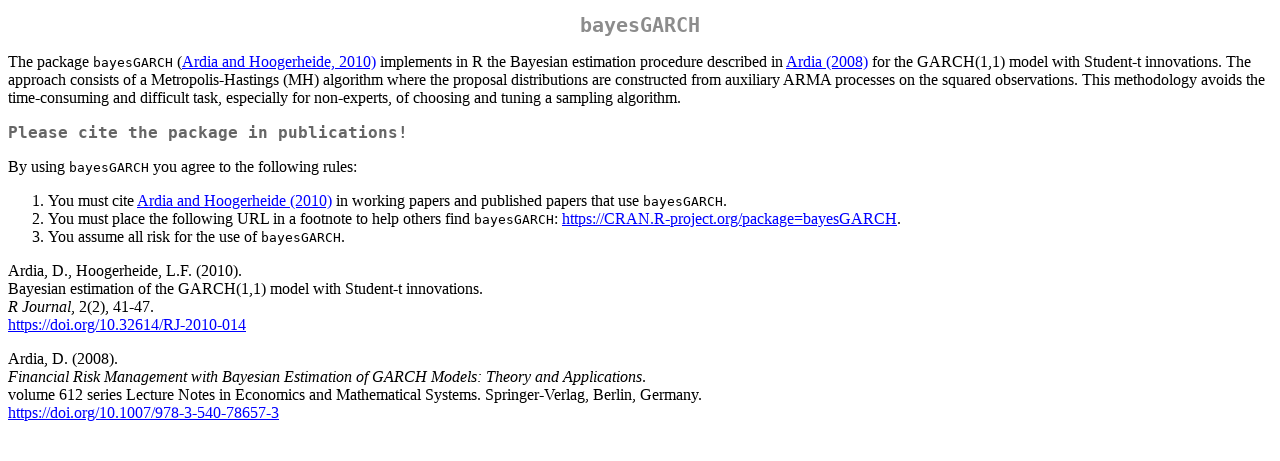

--- FILE ---
content_type: text/html
request_url: https://pbil.univ-lyon1.fr/CRAN/web/packages/bayesGARCH/readme/README.html
body_size: 1259
content:
<!DOCTYPE html>
<html xmlns="http://www.w3.org/1999/xhtml" lang="" xml:lang="">
<head>
  <meta charset="utf-8" />
  <meta name="generator" content="pandoc" />
  <meta name="viewport" content="width=device-width, initial-scale=1.0, user-scalable=yes" />
  <title>README</title>
  <style>
    code{white-space: pre-wrap;}
    span.smallcaps{font-variant: small-caps;}
    span.underline{text-decoration: underline;}
    div.column{display: inline-block; vertical-align: top; width: 50%;}
    div.hanging-indent{margin-left: 1.5em; text-indent: -1.5em;}
    ul.task-list{list-style: none;}
  </style>
  <link rel="stylesheet" href="../../../CRAN_web.css" />
</head>
<body>
<h1 id="bayesgarch">bayesGARCH</h1>
<p>The package <code>bayesGARCH</code> (<a
href="https://doi.org/10.32614/RJ-2010-014">Ardia and Hoogerheide,
2010)</a> implements in R the Bayesian estimation procedure described in
<a href="https://doi.org/10.1007/978-3-540-78657-3">Ardia (2008)</a> for
the GARCH(1,1) model with Student-t innovations. The approach consists
of a Metropolis-Hastings (MH) algorithm where the proposal distributions
are constructed from auxiliary ARMA processes on the squared
observations. This methodology avoids the time-consuming and difficult
task, especially for non-experts, of choosing and tuning a sampling
algorithm.</p>
<h2 id="please-cite-the-package-in-publications">Please cite the package
in publications!</h2>
<p>By using <code>bayesGARCH</code> you agree to the following
rules:</p>
<ol type="1">
<li>You must cite <a href="https://doi.org/10.32614/RJ-2010-014">Ardia
and Hoogerheide (2010)</a> in working papers and published papers that
use <code>bayesGARCH</code>.</li>
<li>You must place the following URL in a footnote to help others find
<code>bayesGARCH</code>: <a
href="https://CRAN.R-project.org/package=bayesGARCH">https://CRAN.R-project.org/package=bayesGARCH</a>.</li>
<li>You assume all risk for the use of <code>bayesGARCH</code>.</li>
</ol>
<p>Ardia, D., Hoogerheide, L.F. (2010).<br />
Bayesian estimation of the GARCH(1,1) model with Student-t
innovations.<br />
<em>R Journal</em>, 2(2), 41-47.<br />
<a
href="https://doi.org/10.32614/RJ-2010-014">https://doi.org/10.32614/RJ-2010-014</a></p>
<p>Ardia, D. (2008).<br />
<em>Financial Risk Management with Bayesian Estimation of GARCH Models:
Theory and Applications</em>.<br />
volume 612 series Lecture Notes in Economics and Mathematical Systems.
Springer-Verlag, Berlin, Germany.<br />
<a
href="https://doi.org/10.1007/978-3-540-78657-3">https://doi.org/10.1007/978-3-540-78657-3</a></p>
</body>
</html>
